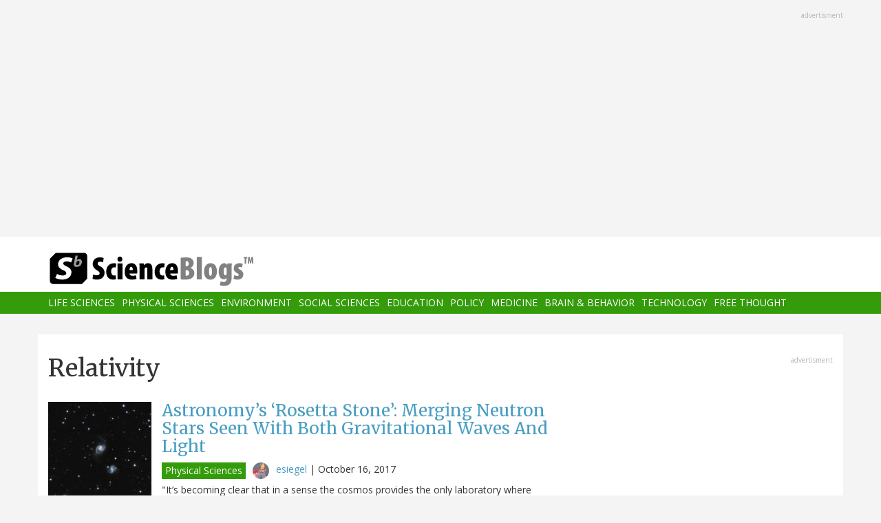

--- FILE ---
content_type: text/html; charset=UTF-8
request_url: https://scienceblogs.com/tag/relativity-0
body_size: 15056
content:
<!DOCTYPE html>
<html  lang="en" dir="ltr" prefix="content: http://purl.org/rss/1.0/modules/content/  dc: http://purl.org/dc/terms/  foaf: http://xmlns.com/foaf/0.1/  og: http://ogp.me/ns#  rdfs: http://www.w3.org/2000/01/rdf-schema#  schema: http://schema.org/  sioc: http://rdfs.org/sioc/ns#  sioct: http://rdfs.org/sioc/types#  skos: http://www.w3.org/2004/02/skos/core#  xsd: http://www.w3.org/2001/XMLSchema# ">
  <head>
    <meta charset="utf-8" />
<script async src="https://www.googletagmanager.com/gtag/js?id=UA-163469-3"></script>
<script>window.dataLayer = window.dataLayer || [];function gtag(){dataLayer.push(arguments)};gtag("js", new Date());gtag("set", "developer_id.dMDhkMT", true);gtag("config", "UA-163469-3", {"groups":"default","anonymize_ip":true,"page_placeholder":"PLACEHOLDER_page_path","allow_ad_personalization_signals":false});</script>
<link rel="canonical" href="https://scienceblogs.com/tag/relativity-0" />
<meta name="Generator" content="Drupal 10 (https://www.drupal.org)" />
<meta name="MobileOptimized" content="width" />
<meta name="HandheldFriendly" content="true" />
<meta name="viewport" content="width=device-width, initial-scale=1.0" />
<link rel="icon" href="/files/favicon.ico" type="image/vnd.microsoft.icon" />
<link rel="alternate" type="application/rss+xml" title="Relativity" href="https://scienceblogs.com/taxonomy/term/7530/feed" />

    <title>Relativity | ScienceBlogs</title>
    <link rel="stylesheet" media="all" href="/files/css/css_8R_fjceEk69_m1eiYGErN5Ta4vFBMUfZCxv7zWc9n5A.css?delta=0&amp;language=en&amp;theme=sciblogs_bs&amp;include=eJwrTs5MyslPL45PKtZPz8lPSszRLS6pzMnMS9cpriwuSc3VT0osTtUpy0wtL9YHk3q5-SmlOakAi58WaA" />
<link rel="stylesheet" media="all" href="//fonts.googleapis.com/css?family=Merriweather:400,700|Open+Sans:400,400i,700" />
<link rel="stylesheet" media="all" href="//netdna.bootstrapcdn.com/font-awesome/4.7.0/css/font-awesome.css" />
<link rel="stylesheet" media="all" href="/files/css/css_5ozCx6MDxJG6eo7IgcshNCKzsUNZM3aPQZQnk48Y5aY.css?delta=3&amp;language=en&amp;theme=sciblogs_bs&amp;include=eJwrTs5MyslPL45PKtZPz8lPSszRLS6pzMnMS9cpriwuSc3VT0osTtUpy0wtL9YHk3q5-SmlOakAi58WaA" />

    
  </head>
  <body class="path-taxonomy has-glyphicons">
    <a href="#main-content" class="visually-hidden focusable skip-link">
      Skip to main content
    </a>
    
      <div class="dialog-off-canvas-main-canvas" data-off-canvas-main-canvas>
    
      <div class="container">
      <div class="row" role="heading">
        


  <div class="region region-header">
    <section id="block-adsh" class="block block-block-content block-block-contentb68b799b-9bbd-4906-8b35-d80453f6f263 clearfix block-ads">
  <div class="ads-note">Advertisment</div>
    <script async src="//pagead2.googlesyndication.com/pagead/js/adsbygoogle.js"></script>
    <!-- SB Leaderboard Responsive -->
    <ins class="adsbygoogle"
         style="display:block"
         data-ad-client="ca-pub-5976931228913298"
         data-ad-slot="2767117744"
         data-ad-format="auto"></ins>
    <script>
    (adsbygoogle = window.adsbygoogle || []).push({});
    </script> 
</section>


  </div>

      </div>
    </div>
  
          <header class="navbar navbar-default container-fluid" id="navbar" role="banner">
              <div class="container">
            <div class="navbar-header">
        


  <div class="region region-navigation">
          <a class="logo navbar-btn col-sm-4" href="/" title="Home" rel="home">
      <img src="/themes/custom/sciblogs_bs/logo.svg" alt="Home" />
    </a>
      
  </div>

                          <button type="button" class="navbar-toggle" data-toggle="collapse" data-target="#navbar-collapse">
            <span class="sr-only">Toggle navigation</span>
            <span class="icon-bar"></span>
            <span class="icon-bar"></span>
            <span class="icon-bar"></span>
          </button>
              </div>
              </div>
            
                    <div id="navbar-collapse" class="navbar-collapse collapse">
          <div class="container">
            


  <div class="region region-navigation-collapsible">
    <nav role="navigation" aria-labelledby="block-sciblogs-bs-main-menu-menu" id="block-sciblogs-bs-main-menu">
            <h2 class="sr-only" id="block-sciblogs-bs-main-menu-menu">Main navigation</h2>

      
      <ul class="menu menu--main nav navbar-nav">
                      <li class="first">
                                        <a href="/channel/life-sciences" data-drupal-link-system-path="taxonomy/term/37591">Life Sciences</a>
              </li>
                      <li>
                                        <a href="/channel/physical-sciences" data-drupal-link-system-path="taxonomy/term/37592">Physical Sciences</a>
              </li>
                      <li>
                                        <a href="/channel/environment" data-drupal-link-system-path="taxonomy/term/37590">Environment</a>
              </li>
                      <li>
                                        <a href="/channel/social-sciences" data-drupal-link-system-path="taxonomy/term/37593">Social Sciences</a>
              </li>
                      <li>
                                        <a href="/channel/education" data-drupal-link-system-path="taxonomy/term/37594">Education</a>
              </li>
                      <li>
                                        <a href="/channel/policy" data-drupal-link-system-path="taxonomy/term/37595">Policy</a>
              </li>
                      <li>
                                        <a href="/channel/medicine" data-drupal-link-system-path="taxonomy/term/37596">Medicine</a>
              </li>
                      <li>
                                        <a href="/channel/brain-and-behavior" data-drupal-link-system-path="taxonomy/term/37597">Brain &amp; Behavior</a>
              </li>
                      <li>
                                        <a href="/channel/technology" data-drupal-link-system-path="taxonomy/term/37598">Technology</a>
              </li>
                      <li class="last">
                                        <a href="/channel/free-thought" data-drupal-link-system-path="taxonomy/term/37599">Free Thought</a>
              </li>
        </ul>
  

  </nav>

  </div>

          </div>
        </div>
            
    </header>
  



  <div role="main" class="main-container container js-quickedit-main-content">
    <div class="row">

                  <section class="col-md-8">

                
                                      



                          
                          <div class="row">
            
          </div>
        
                          <a id="main-content"></a>
          
  
    


  <div class="region region-content">
      
<div data-drupal-messages-fallback class="hidden"></div>
    <h1 class="page-header">Relativity</h1>

  <div class="views-element-container form-group"><div class="view view-taxonomy-feed view-id-taxonomy_feed view-display-id-page_1 js-view-dom-id-1165ea8a58146871e01300f3a34b2ca634d94ce6f73d048522e2f17b548b842c">
  
    
      
      <div class="view-content">
          <div class="m-bot-45 views-row"><div class="views-field views-field-field-blog-image"><div class="field-content">  <a href="/startswithabang/2017/10/16/astronomys-rosetta-stone-merging-neutron-stars-seen-with-both-gravitational-waves-and-light-synopsis" hreflang="und"><img loading="lazy" src="/files/styles/thumbnail_square/public/startswithabang/files/2017/10/RickJ_CloudyNights.jpg?itok=ChDvT_3Z" width="150" height="150" alt="" typeof="foaf:Image" class="img-responsive" />

</a>
</div></div><div class="views-field views-field-title"><h3 class="field-content"><a href="/startswithabang/2017/10/16/astronomys-rosetta-stone-merging-neutron-stars-seen-with-both-gravitational-waves-and-light-synopsis" hreflang="und">Astronomy’s ‘Rosetta Stone’: Merging Neutron Stars Seen With Both Gravitational Waves And Light</a></h3></div><div class="views-field views-field-nothing"><span class="field-content"><div class="byline"><span class="byline-category"><a href="/channel/physical-sciences" hreflang="en">Physical Sciences</a></span> <span class="byline-userpic-small">  <a href="/startswithabang" hreflang="en"><img loading="lazy" src="/files/styles/user_small/public/pictures/pastey-120x120_0.jpg?itok=0svQV-xb" width="36" height="36" alt="" typeof="Image" class="img-responsive" />

</a>
</span>  <a href="/startswithabang" hreflang="en">esiegel</a> | <time datetime="2017-10-16T01:01:54-04:00">October 16, 2017</time>
</div></span></div><div class="views-field views-field-body"><span class="field-content">"It’s becoming clear that in a sense the cosmos provides the only laboratory where sufficiently extreme conditions are ever achieved to test new ideas on particle physics. The energies in the Big Bang were far higher than we can ever achieve on Earth. So by looking at evidence for the Big Bang, and by studying things like neutron stars, we are in effect learning something about fundamental physics." -Martin Rees
When the Advanced LIGO detectors turned on in 2015, it shook up the world when they detected their first event: the merger of two quite massive black holes. Since that time, they’ve…</span></div></div>
    <div class="m-bot-45 views-row"><div class="views-field views-field-field-blog-image"><div class="field-content">  <a href="/startswithabang/2017/09/22/5-questions-you-were-too-embarrassed-to-ask-about-the-expanding-universe-synopsis" hreflang="und"><img loading="lazy" src="/files/styles/thumbnail_square/public/startswithabang/files/2017/09/DE-ruinous.jpg?itok=ww-fLNz8" width="150" height="150" typeof="foaf:Image" class="img-responsive" />

</a>
</div></div><div class="views-field views-field-title"><h3 class="field-content"><a href="/startswithabang/2017/09/22/5-questions-you-were-too-embarrassed-to-ask-about-the-expanding-universe-synopsis" hreflang="und">5 questions you were too embarrassed to ask about the expanding Universe</a></h3></div><div class="views-field views-field-nothing"><span class="field-content"><div class="byline"><span class="byline-category"><a href="/channel/physical-sciences" hreflang="en">Physical Sciences</a></span> <span class="byline-userpic-small">  <a href="/startswithabang" hreflang="en"><img loading="lazy" src="/files/styles/user_small/public/pictures/pastey-120x120_0.jpg?itok=0svQV-xb" width="36" height="36" alt="" typeof="Image" class="img-responsive" />

</a>
</span>  <a href="/startswithabang" hreflang="en">esiegel</a> | <time datetime="2017-09-22T01:01:28-04:00">September 22, 2017</time>
</div></span></div><div class="views-field views-field-body"><span class="field-content">“The more clearly we can focus our attention on the wonders and realities of the universe about us, the less taste we shall have for destruction.” -Rachel Carson
The idea that the spatial fabric of the Universe itself is expanding, and that’s what’s behind the observed relationship between redshift and distance has long been controversial, and also long-misunderstood. After all, if more distant objects appear to recede more quickly, couldn’t there be a different explanation, like an explosion that flung many things outward? As it turns out, this isn’t a mere difference in interpretation,…</span></div></div>
    <div class="m-bot-45 views-row"><div class="views-field views-field-field-blog-image"><div class="field-content">  <a href="/startswithabang/2017/08/04/americas-previous-coast-to-coast-eclipse-almost-proved-einstein-right-synopsis" hreflang="und"><img loading="lazy" src="/files/styles/thumbnail_square/public/startswithabang/files/2017/08/SE1918Jun08T.jpg?itok=R0oVftqv" width="150" height="150" typeof="foaf:Image" class="img-responsive" />

</a>
</div></div><div class="views-field views-field-title"><h3 class="field-content"><a href="/startswithabang/2017/08/04/americas-previous-coast-to-coast-eclipse-almost-proved-einstein-right-synopsis" hreflang="und">America&#039;s Previous Coast-To-Coast Eclipse Almost Proved Einstein Right (Synopsis)</a></h3></div><div class="views-field views-field-nothing"><span class="field-content"><div class="byline"><span class="byline-category"></span> <span class="byline-userpic-small">  <a href="/startswithabang" hreflang="en"><img loading="lazy" src="/files/styles/user_small/public/pictures/pastey-120x120_0.jpg?itok=0svQV-xb" width="36" height="36" alt="" typeof="Image" class="img-responsive" />

</a>
</span>  <a href="/startswithabang" hreflang="en">esiegel</a> | <time datetime="2017-08-04T01:01:46-04:00">August 4, 2017</time>
</div></span></div><div class="views-field views-field-body"><span class="field-content">“Astronomers are greatly disappointed when, having traveled halfway around the world to see an eclipse, clouds prevent a sight of it; and yet a sense of relief accompanies the disappointment.” –Simon Newcomb
On August 21st, a total solar eclipse will travel coast-to-coast across the United States, bringing darkness during the day to portions of 14 separate states. The last time such an event occurred was 99 years ago, back in 1918. Back then, Einstein’s General Relativity still had not been proven, and this eclipse not only provided that opportunity, but held an opportunity for America to…</span></div></div>
    <div class="m-bot-45 views-row"><div class="views-field views-field-field-blog-image"><div class="field-content">  <a href="/startswithabang/2017/08/03/ripples-in-spacetime-from-einstein-to-ligo-and-beyond-synopsis" hreflang="und"><img loading="lazy" src="/files/styles/thumbnail_square/public/startswithabang/files/2017/08/Artist_s_impression_of_the_three_LISA_spacecraft-1200x784.jpg?itok=rr1VlL5H" width="150" height="150" typeof="foaf:Image" class="img-responsive" />

</a>
</div></div><div class="views-field views-field-title"><h3 class="field-content"><a href="/startswithabang/2017/08/03/ripples-in-spacetime-from-einstein-to-ligo-and-beyond-synopsis" hreflang="und">Ripples In Spacetime: From Einstein To LIGO And Beyond (Synopsis)</a></h3></div><div class="views-field views-field-nothing"><span class="field-content"><div class="byline"><span class="byline-category"></span> <span class="byline-userpic-small">  <a href="/startswithabang" hreflang="en"><img loading="lazy" src="/files/styles/user_small/public/pictures/pastey-120x120_0.jpg?itok=0svQV-xb" width="36" height="36" alt="" typeof="Image" class="img-responsive" />

</a>
</span>  <a href="/startswithabang" hreflang="en">esiegel</a> | <time datetime="2017-08-02T23:00:38-04:00">August 2, 2017</time>
</div></span></div><div class="views-field views-field-body"><span class="field-content">"The years of searching in the dark for a truth that one feels but cannot express, the intense desire and the alternations of confidence and misgiving until one breaks through to clarity and understanding, are only known to him who has himself experienced them." -Albert Einstein
In 2015, for the very first time, gravitational waves were directly detected from the merger of two massive black holes. These ripples in space traveled over a billion light years before they were finally detected. When they were, it validated Einstein’s theory of General Relativity in an entirely new fashion, and…</span></div></div>
    <div class="m-bot-45 views-row"><div class="views-field views-field-field-blog-image"><div class="field-content">  <a href="/startswithabang/2017/07/29/ask-ethan-does-light-always-move-at-the-same-speed-synopsis" hreflang="und"><img loading="lazy" src="/files/styles/thumbnail_square/public/startswithabang/files/2017/07/Optics.jpg?itok=x4lvWsXG" width="150" height="150" typeof="foaf:Image" class="img-responsive" />

</a>
</div></div><div class="views-field views-field-title"><h3 class="field-content"><a href="/startswithabang/2017/07/29/ask-ethan-does-light-always-move-at-the-same-speed-synopsis" hreflang="und">Ask Ethan: Does Light Always Move At The Same Speed? (Synopsis)</a></h3></div><div class="views-field views-field-nothing"><span class="field-content"><div class="byline"><span class="byline-category"></span> <span class="byline-userpic-small">  <a href="/startswithabang" hreflang="en"><img loading="lazy" src="/files/styles/user_small/public/pictures/pastey-120x120_0.jpg?itok=0svQV-xb" width="36" height="36" alt="" typeof="Image" class="img-responsive" />

</a>
</span>  <a href="/startswithabang" hreflang="en">esiegel</a> | <time datetime="2017-07-29T01:02:06-04:00">July 29, 2017</time>
</div></span></div><div class="views-field views-field-body"><span class="field-content">"There was a young lady named Bright,
Whose speed was far faster than light;
She set out one day
In a relative way,
And returned on the previous night." -A.H. Reginald Butler
Throughout the entire Universe, there’s a fundamental law that governs the motions of all particles: Einstein’s relativity. It states that all particles with mass can never attain the speed of light, no matter how much energy you put into it. Additionally, all massless particles&nbsp;only&nbsp;move at the speed of light, no matter what you do to either them or to the device/person observing them. No matter what reference…</span></div></div>
    <div class="m-bot-45 views-row"><div class="views-field views-field-field-blog-image"><div class="field-content">  <a href="/startswithabang/2017/07/18/was-our-universe-born-in-chaos-synopsis" hreflang="und"><img loading="lazy" src="/files/styles/thumbnail_square/public/startswithabang/files/2017/07/8-3-Horizon-Problem.jpg?itok=f6InEk4r" width="150" height="150" typeof="foaf:Image" class="img-responsive" />

</a>
</div></div><div class="views-field views-field-title"><h3 class="field-content"><a href="/startswithabang/2017/07/18/was-our-universe-born-in-chaos-synopsis" hreflang="und">Was our Universe born in chaos? (Synopsis)</a></h3></div><div class="views-field views-field-nothing"><span class="field-content"><div class="byline"><span class="byline-category"></span> <span class="byline-userpic-small">  <a href="/startswithabang" hreflang="en"><img loading="lazy" src="/files/styles/user_small/public/pictures/pastey-120x120_0.jpg?itok=0svQV-xb" width="36" height="36" alt="" typeof="Image" class="img-responsive" />

</a>
</span>  <a href="/startswithabang" hreflang="en">esiegel</a> | <time datetime="2017-07-18T01:02:07-04:00">July 18, 2017</time>
</div></span></div><div class="views-field views-field-body"><span class="field-content">"The design of the universe...is very magnificent and shouldn’t be taken for granted." -Charles W. Misner
One of the more puzzling aspects of our Universe is that, no matter which direction we look in, no matter how far away we check, its properties appear to be practically identical. This is surprising, since no signal can reach from one disconnected region to another, and yet the Universe behaves as if everything began from the same initial state. We refer to this as the horizon problem.
 If these three different regions of space never had time to thermalize, share information or transmit…</span></div></div>
    <div class="m-bot-45 views-row"><div class="views-field views-field-field-blog-image"><div class="field-content">  <a href="/startswithabang/2017/07/14/11-scientific-advances-of-the-past-100-years-gave-us-our-entire-universe-synopsis" hreflang="und"><img loading="lazy" src="/files/styles/thumbnail_square/public/startswithabang/files/2017/07/Planck_CMB-1200x600.jpg?itok=bp6M8rjJ" width="150" height="150" typeof="foaf:Image" class="img-responsive" />

</a>
</div></div><div class="views-field views-field-title"><h3 class="field-content"><a href="/startswithabang/2017/07/14/11-scientific-advances-of-the-past-100-years-gave-us-our-entire-universe-synopsis" hreflang="und">11 Scientific Advances Of The Past 100 Years Gave Us Our Entire Universe (Synopsis)</a></h3></div><div class="views-field views-field-nothing"><span class="field-content"><div class="byline"><span class="byline-category"></span> <span class="byline-userpic-small">  <a href="/startswithabang" hreflang="en"><img loading="lazy" src="/files/styles/user_small/public/pictures/pastey-120x120_0.jpg?itok=0svQV-xb" width="36" height="36" alt="" typeof="Image" class="img-responsive" />

</a>
</span>  <a href="/startswithabang" hreflang="en">esiegel</a> | <time datetime="2017-07-14T01:00:51-04:00">July 14, 2017</time>
</div></span></div><div class="views-field views-field-body"><span class="field-content">“Gamow was fantastic in his ideas. He was right, he was wrong. More often wrong than right. Always interesting; … and when his idea was not wrong it was not only right, it was new.” -Edward Teller
100 years ago, our conception of the Universe was so small it's almost laughable. We still were mired in Newtonian thought, conceiving only of the stars within our own Milky Way, with a Universe that was perceived as static and unchanging, and where the stars which made it up perhaps even lived forever. Yet today, we have a Universe that's expanding, cooling, full of dark matter and dark energy, and…</span></div></div>
    <div class="m-bot-45 views-row"><div class="views-field views-field-field-blog-image"><div class="field-content">  <a href="/startswithabang/2017/06/28/how-uncertain-are-ligos-first-gravitational-wave-detections-synopsis" hreflang="und"><img loading="lazy" src="/files/styles/thumbnail_square/public/startswithabang/files/2017/06/creswell_processed.jpg?itok=UcI7y6Z9" width="150" height="150" typeof="foaf:Image" class="img-responsive" />

</a>
</div></div><div class="views-field views-field-title"><h3 class="field-content"><a href="/startswithabang/2017/06/28/how-uncertain-are-ligos-first-gravitational-wave-detections-synopsis" hreflang="und">How uncertain are LIGO&#039;s first gravitational wave detections? (Synopsis)</a></h3></div><div class="views-field views-field-nothing"><span class="field-content"><div class="byline"><span class="byline-category"></span> <span class="byline-userpic-small">  <a href="/startswithabang" hreflang="en"><img loading="lazy" src="/files/styles/user_small/public/pictures/pastey-120x120_0.jpg?itok=0svQV-xb" width="36" height="36" alt="" typeof="Image" class="img-responsive" />

</a>
</span>  <a href="/startswithabang" hreflang="en">esiegel</a> | <time datetime="2017-06-28T03:21:34-04:00">June 28, 2017</time>
</div></span></div><div class="views-field views-field-body"><span class="field-content">"We hope that interested people will repeat our calculations and will make up their own minds regarding the significance of the results. It is obvious that "belief" is never an alternative to "understanding" in physics." -J. Creswell et al.
Three times now, the LIGO collaboration has produced very strong evidence that black hole pairs, from across the Universe, inspiraled and merged, producing gravitational waves. The twin LIGO detectors in Hanford, WA and Livingston, LA each detected these signals, and the signals were correlated between both detectors. For the first time ever (and the…</span></div></div>
    <div class="m-bot-45 views-row"><div class="views-field views-field-field-blog-image"><div class="field-content">  <a href="/startswithabang/2017/06/17/ask-ethan-can-the-universe-ever-expand-faster-than-the-speed-of-light-synopsis" hreflang="und"><img loading="lazy" src="/files/styles/thumbnail_square/public/startswithabang/files/2017/06/redshifts.gif?itok=gBCGE3N6" width="150" height="150" typeof="foaf:Image" class="img-responsive" />

</a>
</div></div><div class="views-field views-field-title"><h3 class="field-content"><a href="/startswithabang/2017/06/17/ask-ethan-can-the-universe-ever-expand-faster-than-the-speed-of-light-synopsis" hreflang="und">Ask Ethan: Can the Universe ever expand faster than the speed of light? (Synopsis)</a></h3></div><div class="views-field views-field-nothing"><span class="field-content"><div class="byline"><span class="byline-category"></span> <span class="byline-userpic-small">  <a href="/startswithabang" hreflang="en"><img loading="lazy" src="/files/styles/user_small/public/pictures/pastey-120x120_0.jpg?itok=0svQV-xb" width="36" height="36" alt="" typeof="Image" class="img-responsive" />

</a>
</span>  <a href="/startswithabang" hreflang="en">esiegel</a> | <time datetime="2017-06-17T01:00:35-04:00">June 17, 2017</time>
</div></span></div><div class="views-field views-field-body"><span class="field-content">"In expanding the field of knowledge we but increase the horizon of ignorance." -Henry Miller
You know it as the most fundamental law of relativity: that nothing can travel faster than the speed of light. And yet, the observable Universe itself, which has been around for 13.8 billion years since the Big Bang, is now 46.1 billion light years in radius. If everything were contracted down to a tiny volume of space, it seems that such a size would be impossible to achieve. Unless, somehow, space itself were expanding faster than the speed of light.
 The Hercules galaxy cluster showcases a great…</span></div></div>
    <div class="m-bot-45 views-row"><div class="views-field views-field-field-blog-image"><div class="field-content">  <a href="/startswithabang/2017/06/16/was-it-all-just-noise-independent-analysis-casts-doubt-on-ligos-detections-synopsis" hreflang="und"><img loading="lazy" src="/files/styles/thumbnail_square/public/startswithabang/files/2017/06/BHmassChartGW17-1200x830.jpg?itok=d23w_Qyk" width="150" height="150" typeof="foaf:Image" class="img-responsive" />

</a>
</div></div><div class="views-field views-field-title"><h3 class="field-content"><a href="/startswithabang/2017/06/16/was-it-all-just-noise-independent-analysis-casts-doubt-on-ligos-detections-synopsis" hreflang="und">Was It All Just Noise? Independent Analysis Casts Doubt On LIGO&#039;s Detections (Synopsis)</a></h3></div><div class="views-field views-field-nothing"><span class="field-content"><div class="byline"><span class="byline-category"></span> <span class="byline-userpic-small">  <a href="/startswithabang" hreflang="en"><img loading="lazy" src="/files/styles/user_small/public/pictures/pastey-120x120_0.jpg?itok=0svQV-xb" width="36" height="36" alt="" typeof="Image" class="img-responsive" />

</a>
</span>  <a href="/startswithabang" hreflang="en">esiegel</a> | <time datetime="2017-06-16T07:48:33-04:00">June 16, 2017</time>
</div></span></div><div class="views-field views-field-body"><span class="field-content">"What's really exciting is what comes next. I think we're opening a window on the universe -- a window of gravitational wave astronomy." -Dave Reitze, executive director of LIGO
It revolutionized our view of the Universe when the LIGO annoucements – and we’re up to three, now – came out. They indicated the direct detection of gravitational waves from merging black holes, teaching us about a new population of stellar remnants, confirming the existence of gravitational waves, and showcasing yet another victory for Einstein’s General Relativity. But it all rests on one critical assumption: that…</span></div></div>
    <div class="m-bot-45 views-row"><div class="views-field views-field-field-blog-image"><div class="field-content">  <a href="/startswithabang/2017/05/03/there-is-sound-in-space-thanks-to-gravitational-waves-synopsis" hreflang="und"><img loading="lazy" src="/files/styles/thumbnail_square/public/startswithabang/files/2017/05/LIGOsound.jpg?itok=VwA3UrJt" width="150" height="150" typeof="foaf:Image" class="img-responsive" />

</a>
</div></div><div class="views-field views-field-title"><h3 class="field-content"><a href="/startswithabang/2017/05/03/there-is-sound-in-space-thanks-to-gravitational-waves-synopsis" hreflang="und">There is sound in space, thanks to gravitational waves (Synopsis)</a></h3></div><div class="views-field views-field-nothing"><span class="field-content"><div class="byline"><span class="byline-category"></span> <span class="byline-userpic-small">  <a href="/startswithabang" hreflang="en"><img loading="lazy" src="/files/styles/user_small/public/pictures/pastey-120x120_0.jpg?itok=0svQV-xb" width="36" height="36" alt="" typeof="Image" class="img-responsive" />

</a>
</span>  <a href="/startswithabang" hreflang="en">esiegel</a> | <time datetime="2017-05-03T01:01:58-04:00">May 3, 2017</time>
</div></span></div><div class="views-field views-field-body"><span class="field-content">"We have never observed infinity in nature. Whenever you have infinities in a theory, that's where the theory fails as a description of nature. And if space was born in the Big Bang, yet is infinite now, we are forced to believe that it's instantaneously, infinitely big. It seems absurd." -Janna Levin
You’ve likely heard that there’s no sound in space; that sound needs a medium to travel through, and in the vacuum of space, there is none. That’s true... up to a point. If you were only a few light years away from a star, stellar remnant, black hole, or even a supernova, you’d have no way to…</span></div></div>
    <div class="m-bot-45 views-row"><div class="views-field views-field-field-blog-image"><div class="field-content">  <a href="/startswithabang/2017/04/28/is-time-travel-possible-according-to-science-synopsis" hreflang="und"><img loading="lazy" src="/files/styles/thumbnail_square/public/startswithabang/files/2017/04/Lorentzian_Wormhole-1200x1161.jpg?itok=-x9gD9EY" width="150" height="150" typeof="foaf:Image" class="img-responsive" />

</a>
</div></div><div class="views-field views-field-title"><h3 class="field-content"><a href="/startswithabang/2017/04/28/is-time-travel-possible-according-to-science-synopsis" hreflang="und">Is time travel possible, according to science? (Synopsis)</a></h3></div><div class="views-field views-field-nothing"><span class="field-content"><div class="byline"><span class="byline-category"></span> <span class="byline-userpic-small">  <a href="/startswithabang" hreflang="en"><img loading="lazy" src="/files/styles/user_small/public/pictures/pastey-120x120_0.jpg?itok=0svQV-xb" width="36" height="36" alt="" typeof="Image" class="img-responsive" />

</a>
</span>  <a href="/startswithabang" hreflang="en">esiegel</a> | <time datetime="2017-04-28T01:31:04-04:00">April 28, 2017</time>
</div></span></div><div class="views-field views-field-body"><span class="field-content">"One of the great things about music is that it has the capability of time travel - you smell a certain smell in the room and it takes you back to your childhood. I feel like music is able to do that, and it happens to me all the time." -M. Ward
Have you ever wondered about time travel? Perhaps you have your destination in the far future, and want to see how it all turns out? Maybe you want to return to the past, and alter the future or present by your actions there? Or maybe you want to freeze time altogether? If you want to know whether it's possible, the physics of relativity holds the…</span></div></div>
    <div class="m-bot-45 views-row"><div class="views-field views-field-field-blog-image"><div class="field-content">  <a href="/startswithabang/2017/04/22/ask-ethan-what-should-a-black-holes-event-horizon-look-like-synopsis" hreflang="und"><img loading="lazy" src="/files/styles/thumbnail_square/public/startswithabang/files/2017/04/hires.jpg?itok=xAL74kwU" width="150" height="150" typeof="foaf:Image" class="img-responsive" />

</a>
</div></div><div class="views-field views-field-title"><h3 class="field-content"><a href="/startswithabang/2017/04/22/ask-ethan-what-should-a-black-holes-event-horizon-look-like-synopsis" hreflang="und">Ask Ethan: What Should A Black Hole&#039;s Event Horizon Look Like? (Synopsis)</a></h3></div><div class="views-field views-field-nothing"><span class="field-content"><div class="byline"><span class="byline-category"></span> <span class="byline-userpic-small">  <a href="/startswithabang" hreflang="en"><img loading="lazy" src="/files/styles/user_small/public/pictures/pastey-120x120_0.jpg?itok=0svQV-xb" width="36" height="36" alt="" typeof="Image" class="img-responsive" />

</a>
</span>  <a href="/startswithabang" hreflang="en">esiegel</a> | <time datetime="2017-04-22T01:09:18-04:00">April 22, 2017</time>
</div></span></div><div class="views-field views-field-body"><span class="field-content">“It is conceptually interesting, if not astrophysically very important, to calculate the precise apparent shape of the black hole... Unfortunately, there seems to be no hope of observing this effect.” -Jim Bardeen
Black holes were one of the first consequences of general relativity that were predicted to exist, and the more we’ve studied the Universe, the more interesting they’ve become. We’ve calculated their physical sizes, their effects on the curvature of spacetime, their apparent angular sizes, and the properties of matter that gets caught in an accretion disk around them. But we’re…</span></div></div>
    <div class="m-bot-45 views-row"><div class="views-field views-field-field-blog-image"><div class="field-content">  <a href="/startswithabang/2017/04/21/the-failed-experiment-that-changed-the-world-synopsis" hreflang="und"><img loading="lazy" src="/files/styles/thumbnail_square/public/startswithabang/files/2017/04/1-sAhz7Q1vQHbTgT1hNL5kHQ.gif?itok=DAfE1A68" width="150" height="150" typeof="foaf:Image" class="img-responsive" />

</a>
</div></div><div class="views-field views-field-title"><h3 class="field-content"><a href="/startswithabang/2017/04/21/the-failed-experiment-that-changed-the-world-synopsis" hreflang="und">The Failed Experiment That Changed The World (Synopsis)</a></h3></div><div class="views-field views-field-nothing"><span class="field-content"><div class="byline"><span class="byline-category"></span> <span class="byline-userpic-small">  <a href="/startswithabang" hreflang="en"><img loading="lazy" src="/files/styles/user_small/public/pictures/pastey-120x120_0.jpg?itok=0svQV-xb" width="36" height="36" alt="" typeof="Image" class="img-responsive" />

</a>
</span>  <a href="/startswithabang" hreflang="en">esiegel</a> | <time datetime="2017-04-21T01:01:00-04:00">April 21, 2017</time>
</div></span></div><div class="views-field views-field-body"><span class="field-content">"It appears, from all that precedes, reasonably certain that if there be any relative motion between the earth and the luminiferous ether, it must be small; quite small enough entirely to refute Fresnel's explanation of aberration." -Albert A. Michelson
In the 1880s, it was clear that something was wrong with Newton’s formulation of the Universe. Gravitation didn’t explain everything, objects behaved bizarrely close to the speed of light, and light was exhibiting wave-like properties. But surely, even if it were a wave, it required a medium to travel through, just like all other waves? That…</span></div></div>
    <div class="m-bot-45 views-row"><div class="views-field views-field-field-blog-image"><div class="field-content">  <a href="/startswithabang/2017/03/07/how-richard-feynman-convinced-the-naysayers-60-years-ago-that-gravitational-waves-are-real-synopsis" hreflang="und"><img loading="lazy" src="/files/styles/thumbnail_square/public/startswithabang/files/2017/03/14715198808472.jpg?itok=FJirR7rV" width="150" height="150" typeof="foaf:Image" class="img-responsive" />

</a>
</div></div><div class="views-field views-field-title"><h3 class="field-content"><a href="/startswithabang/2017/03/07/how-richard-feynman-convinced-the-naysayers-60-years-ago-that-gravitational-waves-are-real-synopsis" hreflang="und">How Richard Feynman Convinced The Naysayers 60 Years Ago That Gravitational Waves Are Real (Synopsis)</a></h3></div><div class="views-field views-field-nothing"><span class="field-content"><div class="byline"><span class="byline-category"></span> <span class="byline-userpic-small">  <a href="/startswithabang" hreflang="en"><img loading="lazy" src="/files/styles/user_small/public/pictures/pastey-120x120_0.jpg?itok=0svQV-xb" width="36" height="36" alt="" typeof="Image" class="img-responsive" />

</a>
</span>  <a href="/startswithabang" hreflang="en">esiegel</a> | <time datetime="2017-03-07T01:01:21-05:00">March 7, 2017</time>
</div></span></div><div class="views-field views-field-body"><span class="field-content">"If you haven't found something strange during the day, it hasn't been much of a day." -John Archibald Wheeler
Today, we take the existence of gravitational waves for granted. They were predicted by Einstein almost immediately following the first publication of general relativity, they were indirectly detected decades ago and they’ve been directly detected multiple times by the different LIGO observatories. Yet Einstein and his former student argued, back from the 1930s through the 1950s, that the waves were mere mathematical artifacts, and didn’t physically exist.
 Richard Feynman, at…</span></div></div>
    <div class="m-bot-45 views-row"><div class="views-field views-field-field-blog-image"><div class="field-content">  <a href="/startswithabang/2017/02/18/ask-ethan-how-can-i-travel-through-space-without-getting-into-trouble-synopsis" hreflang="und"><img loading="lazy" src="/files/styles/thumbnail_square/public/startswithabang/files/2017/02/Treknology_cover.jpg?itok=LP-WofHf" width="150" height="150" typeof="foaf:Image" class="img-responsive" />

</a>
</div></div><div class="views-field views-field-title"><h3 class="field-content"><a href="/startswithabang/2017/02/18/ask-ethan-how-can-i-travel-through-space-without-getting-into-trouble-synopsis" hreflang="und">Ask Ethan: How can I travel through space without getting into trouble? (Synopsis)</a></h3></div><div class="views-field views-field-nothing"><span class="field-content"><div class="byline"><span class="byline-category"></span> <span class="byline-userpic-small">  <a href="/startswithabang" hreflang="en"><img loading="lazy" src="/files/styles/user_small/public/pictures/pastey-120x120_0.jpg?itok=0svQV-xb" width="36" height="36" alt="" typeof="Image" class="img-responsive" />

</a>
</span>  <a href="/startswithabang" hreflang="en">esiegel</a> | <time datetime="2017-02-18T01:19:42-05:00">February 18, 2017</time>
</div></span></div><div class="views-field views-field-body"><span class="field-content">"I really didn't have to work, shall we say, with Star Trek. It was a natural. When I opened my mouth, there was Scotty. It's like I tell people what you see in Scotty is 99% James Doohan and 1% accent." -James Doohan
So, your friend on the USS Enterprise beamed you aboard, took you on a relativistic journey at impulse speeds around the Solar System, and brought you back to your starting point. You find that less time has passed for you than your family who remained on Earth, yet you’ve traveled a much greater distance. How does this all work?
 Moving close to the speed of light results in…</span></div></div>
    <div class="m-bot-45 views-row"><div class="views-field views-field-field-blog-image"><div class="field-content">  <a href="/startswithabang/2017/02/11/ask-ethan-is-there-a-center-of-the-universe-synopsis" hreflang="und"><img loading="lazy" src="/files/styles/thumbnail_square/public/startswithabang/files/2017/02/0-VEkpYmzndDfpAJwj.jpg?itok=oJBT_H1E" width="150" height="150" typeof="foaf:Image" class="img-responsive" />

</a>
</div></div><div class="views-field views-field-title"><h3 class="field-content"><a href="/startswithabang/2017/02/11/ask-ethan-is-there-a-center-of-the-universe-synopsis" hreflang="und">Ask Ethan: Is there a center of the Universe? (Synopsis)</a></h3></div><div class="views-field views-field-nothing"><span class="field-content"><div class="byline"><span class="byline-category"></span> <span class="byline-userpic-small">  <a href="/startswithabang" hreflang="en"><img loading="lazy" src="/files/styles/user_small/public/pictures/pastey-120x120_0.jpg?itok=0svQV-xb" width="36" height="36" alt="" typeof="Image" class="img-responsive" />

</a>
</span>  <a href="/startswithabang" hreflang="en">esiegel</a> | <time datetime="2017-02-11T01:00:25-05:00">February 11, 2017</time>
</div></span></div><div class="views-field views-field-body"><span class="field-content">“I want to stand as close to the edge as I can without going over. Out on the edge you see all the kinds of things you can’t see from the center.” -Kurt Vonnegut
We all know how explosions work: a tremendous release of energy causes a rapid outward expansion, and the most energetic particles get flung the farthest and at the greatest speeds. Things fly apart, spread out, and wind up a tremendous distance away. And within our Universe, nothing has ever released more energy than the event that started it all: the Big Bang.
 An explosion in space would have the outermost material move away the…</span></div></div>
    <div class="m-bot-45 views-row"><div class="views-field views-field-field-blog-image"><div class="field-content">  <a href="/startswithabang/2017/01/28/ask-ethan-what-is-spacetime-synopsis" hreflang="und"><img loading="lazy" src="/files/styles/thumbnail_square/public/startswithabang/files/2017/01/Loop-Diagram-1200x675.jpg?itok=3EZRj4AF" width="150" height="150" typeof="foaf:Image" class="img-responsive" />

</a>
</div></div><div class="views-field views-field-title"><h3 class="field-content"><a href="/startswithabang/2017/01/28/ask-ethan-what-is-spacetime-synopsis" hreflang="und">Ask Ethan: What Is Spacetime? (Synopsis)</a></h3></div><div class="views-field views-field-nothing"><span class="field-content"><div class="byline"><span class="byline-category"></span> <span class="byline-userpic-small">  <a href="/startswithabang" hreflang="en"><img loading="lazy" src="/files/styles/user_small/public/pictures/pastey-120x120_0.jpg?itok=0svQV-xb" width="36" height="36" alt="" typeof="Image" class="img-responsive" />

</a>
</span>  <a href="/startswithabang" hreflang="en">esiegel</a> | <time datetime="2017-01-28T01:00:44-05:00">January 28, 2017</time>
</div></span></div><div class="views-field views-field-body"><span class="field-content">"'Space-time' - that hideous hybrid whose very hyphen looks phoney." -Vladimir Nabokov
Sure, you know what space and time are. If you heard of Einstein and relativity, you might know that they’re not absolute quantities, but that how you experience distances and the ticking of clocks is dependent on your motion through the Universe. But did you also know that the addition of masses and gravitation to the theory didn’t just result in general relativity, but changed the way we viewed the Universe completely?
 Quantum field theory calculations are normally done in flat space, but general…</span></div></div>
    <div class="m-bot-45 views-row"><div class="views-field views-field-field-blog-image"><div class="field-content">  <a href="/startswithabang/2016/12/29/the-four-biggest-mistakes-of-einsteins-scientific-life-synopsis" hreflang="und"><img loading="lazy" src="/files/styles/thumbnail_square/public/startswithabang/files/2016/12/Niels-Bohr-and-Albert-Einstein-1925-2.jpg?itok=O1c9j1if" width="150" height="150" typeof="foaf:Image" class="img-responsive" />

</a>
</div></div><div class="views-field views-field-title"><h3 class="field-content"><a href="/startswithabang/2016/12/29/the-four-biggest-mistakes-of-einsteins-scientific-life-synopsis" hreflang="und">The four biggest mistakes of Einstein&#039;s scientific life (Synopsis)</a></h3></div><div class="views-field views-field-nothing"><span class="field-content"><div class="byline"><span class="byline-category"></span> <span class="byline-userpic-small">  <a href="/startswithabang" hreflang="en"><img loading="lazy" src="/files/styles/user_small/public/pictures/pastey-120x120_0.jpg?itok=0svQV-xb" width="36" height="36" alt="" typeof="Image" class="img-responsive" />

</a>
</span>  <a href="/startswithabang" hreflang="en">esiegel</a> | <time datetime="2016-12-29T02:02:56-05:00">December 29, 2016</time>
</div></span></div><div class="views-field views-field-body"><span class="field-content">"The only man who never makes a mistake is the man who never does anything." -Theodore Roosevelt
Scientists make mistakes. We fail. We have our intuition lead us astray; we synthesize information in ways that lead to catastrophically wrong predictions. Whether we make sloppy, calculational errors, have oversights in what we consider, or whether we simply engage in motivated reasoning to attempt to reach our desired conclusions, even the greatest of us make mistakes. Even Einstein.
 Niels Bohr and Albert Einstein together in 1925, engaging in their famous conversations/debates about quantum…</span></div></div>
    <div class="m-bot-45 views-row"><div class="views-field views-field-field-blog-image"><div class="field-content">  <a href="/startswithabang/2016/12/24/ask-ethan-could-we-reach-the-speed-of-light-by-christmas-synopsis" hreflang="und"><img loading="lazy" src="/files/styles/thumbnail_square/public/startswithabang/files/2016/12/Antimatter_Rocket.jpg?itok=MC2s9-Ek" width="150" height="150" typeof="foaf:Image" class="img-responsive" />

</a>
</div></div><div class="views-field views-field-title"><h3 class="field-content"><a href="/startswithabang/2016/12/24/ask-ethan-could-we-reach-the-speed-of-light-by-christmas-synopsis" hreflang="und">Ask Ethan: Could We Reach The Speed Of Light By Christmas? (Synopsis)</a></h3></div><div class="views-field views-field-nothing"><span class="field-content"><div class="byline"><span class="byline-category"></span> <span class="byline-userpic-small">  <a href="/startswithabang" hreflang="en"><img loading="lazy" src="/files/styles/user_small/public/pictures/pastey-120x120_0.jpg?itok=0svQV-xb" width="36" height="36" alt="" typeof="Image" class="img-responsive" />

</a>
</span>  <a href="/startswithabang" hreflang="en">esiegel</a> | <time datetime="2016-12-24T02:00:30-05:00">December 24, 2016</time>
</div></span></div><div class="views-field views-field-body"><span class="field-content">“The very closest stars would require many years to visit, even traveling at the speed of light, which is impossible according to Einstein’s theory of relativity. Today’s fastest spaceships would require 200,000 years to travel to Alpha Centauri, our closest bright star. The energy required to send a hundred colonists to another star, as Frank Drake has pointed out, would be enough to meet the energy needs of the entire United States over a human lifetime. And these estimates are regarding nearby stars. When we consider the distances across the entire galaxy, and between galaxies,…</span></div></div>

    </div>
  
        <nav class="pager-nav text-center" role="navigation" aria-labelledby="pagination-heading">
    <h4 id="pagination-heading" class="visually-hidden">Pagination</h4>
    <ul class="pagination js-pager__items">

            
            
            
                    <li class="pager__item is-active active">
                                          <a href="?page=0" title="Current page" aria-current="page">
            <span class="visually-hidden">
              Current page
            </span>1</a>
        </li>
              <li class="pager__item">
                                          <a href="?page=1" title="Go to page 2">
            <span class="visually-hidden">
              Page
            </span>2</a>
        </li>
              <li class="pager__item">
                                          <a href="?page=2" title="Go to page 3">
            <span class="visually-hidden">
              Page
            </span>3</a>
        </li>
              <li class="pager__item">
                                          <a href="?page=3" title="Go to page 4">
            <span class="visually-hidden">
              Page
            </span>4</a>
        </li>
              <li class="pager__item">
                                          <a href="?page=4" title="Go to page 5">
            <span class="visually-hidden">
              Page
            </span>5</a>
        </li>
              <li class="pager__item">
                                          <a href="?page=5" title="Go to page 6">
            <span class="visually-hidden">
              Page
            </span>6</a>
        </li>
              <li class="pager__item">
                                          <a href="?page=6" title="Go to page 7">
            <span class="visually-hidden">
              Page
            </span>7</a>
        </li>
              <li class="pager__item">
                                          <a href="?page=7" title="Go to page 8">
            <span class="visually-hidden">
              Page
            </span>8</a>
        </li>
      
            
                    <li class="pager__item pager__item--next">
          <a href="?page=1" title="Go to next page" rel="next">
            <span class="visually-hidden">Next page</span>
            <span aria-hidden="true">››</span>
          </a>
        </li>
      
                  <li class="pager__item pager__item--last">
        <a href="?page=7" title="Go to last page" rel="last">
          <span class="visually-hidden">Last page</span>
          <span aria-hidden="true">Last »</span>
        </a>
      </li>
      
    </ul>
  </nav>

              <div class="feed-icons">
      <a href="https://scienceblogs.com/taxonomy/term/7530/feed" class="feed-icon">
  <i class="fa fa-rss" aria-hidden="true"></i>
</a>

    </div>
  </div>
</div>


  </div>

                
                        
      </section>
        
            
                              <aside class="col-sm-12 col-md-4" role="complementary">
            


  <div class="region region-sidebar-second">
    <section id="block-adss" class="block block-block-content block-block-content95779ed9-5acb-492b-bb1d-e520ee821ff4 clearfix block-ads">
  <div class="ads-note">Advertisment</div>
    <script async src="//pagead2.googlesyndication.com/pagead/js/adsbygoogle.js"></script>
    <!-- SB Leaderboard Responsive -->
    <ins class="adsbygoogle"
         style="display:block"
         data-ad-client="ca-pub-5976931228913298"
         data-ad-slot="2767117744"
         data-ad-format="auto"></ins>
    <script>
    (adsbygoogle = window.adsbygoogle || []).push({});
    </script>
</section>

<section id="block-donatesmall" class="block block-block-content block-block-content8cd9c878-a7e9-47e1-adad-7406d201e61e clearfix">
  
      <h3 class="block-title">Donate</h3>
    

      
            <div class="field field--name-body field--type-text-with-summary field--label-hidden field--item"><p>ScienceBlogs is where scientists communicate directly with the public. We are part of Science 2.0,&nbsp;a science education nonprofit operating under Section 501(c)(3) of the Internal Revenue Code. Please make a tax-deductible donation if you value independent science communication, collaboration, participation, and open access.</p>
<p></p><center>
<form action="https://www.paypal.com/cgi-bin/webscr" method="post" target="_top">
<input name="cmd" type="hidden" value="_s-xclick">
<input name="hosted_button_id" type="hidden" value="2JQKSYYR3J7WY">
<input alt="Donate with PayPal button" border="0" name="submit" src="https://www.paypalobjects.com/en_US/i/btn/btn_donateCC_LG.gif" title="PayPal - The safer, easier way to pay online!" type="image"> <img alt border="0" data-entity-type data-entity-uuid height="1" src="https://www.paypal.com/en_US/i/scr/pixel.gif" width="1" loading="lazy"></form>
<p></p></center>
<p>You can also shop using Amazon Smile and though you pay nothing more we get a tiny something.</p>
<p></p><center><a href="https://smile.amazon.com/ch/82-4959054" target="_blank"><img alt data-entity-type data-entity-uuid src="https://scienceblogs.com/wp-content/blogs.dir/15/files/2018/09/amazonsmilegraphic.jpg" width="100"></a>
<p></p><center>&nbsp;</center><br>
</center>
</div>
      
  </section>





  <div class="views-element-container block block-views block-views-blockaggregator-blocks-block-1 clearfix" id="block-views-block-aggregator-blocks-block-1">
  
            <h3>Science 2.0</h3>
        
      <div class="form-group"><div class="view view-aggregator-blocks view-id-aggregator_blocks view-display-id-block_1 js-view-dom-id-24b5736c26e15c9c19c09cf4860595121df1171445760cdcac9ece1f38c12b5f">
  
    
      
      <div class="view-content">
      <div class="item-list">
  
  <ul>

          <li><div class="views-field views-field-title"><span class="field-content"><a href="https://www.science20.com/content/gen_z_likes_to_flirt_with_ai_versions_of_themselves">Gen Z Likes To Flirt With AI Versions Of Themselves</a></span></div></li>
          <li><div class="views-field views-field-title"><span class="field-content"><a href="https://www.science20.com/hank_campbell/rip_to_dr_william_foege_the_man_whose_math_eliminated_smallpox-257689">RIP To Dr. William Foege, The Man Whose Math Eliminated Smallpox</a></span></div></li>
          <li><div class="views-field views-field-title"><span class="field-content"><a href="https://www.science20.com/hank_campbell/scholars_who_got_sold_on_the_academic_life_feel_the_pressure-257688">Scholars Who Got Sold On The Academic Life Feel The Pressure</a></span></div></li>
          <li><div class="views-field views-field-title"><span class="field-content"><a href="https://www.science20.com/hank_campbell/college_predators_half_of_nurses_leave_the_health_care_field_due_to_high_student_loan_debt-257687">College Predators: Half Of Nurses Leave The Health Care Field Due To High Student Loan Debt</a></span></div></li>
          <li><div class="views-field views-field-title"><span class="field-content"><a href="https://www.science20.com/tommaso_dorigo/on_the_illusion_of_time_and_the_strange_economy_of_existence-257686">On The Illusion Of Time And The Strange Economy Of Existence</a></span></div></li>
    
  </ul>

</div>

    </div>
  
          </div>
</div>

  </div>




  <div class="views-element-container block block-views block-views-blockaggregator-blocks-block-3 clearfix" id="block-views-block-aggregator-blocks-block-3">
  
            <h3>Science Codex</h3>
        
      <div class="form-group"><div class="view view-aggregator-blocks view-id-aggregator_blocks view-display-id-block_3 js-view-dom-id-f5ffa51eab738fff6b39afc668bbd360e8eb90e2ce33686e1f467706dfa48ca9">
  
    
      
  
          </div>
</div>

  </div>

  </div>

          </aside>
                  </div>
  </div>

      <div class="footer-top-wrapper">
      <footer class="footer-top container" role="contentinfo">
        <div class="row">
          


  <div class="region region-footer-top">
    <section class="views-element-container block block-views block-views-blockcontent-blocks-random clearfix col-xs-12" id="block-views-block-content-blocks-random">
  
      <h3 class="block-title">More reads</h3>
    

      <div class="row">
      <div class="form-group"><div class="view view-content-blocks view-id-content_blocks view-display-id-random js-view-dom-id-ebe2caa5cedd011fcca54d4f6f46cc2795f6eef93c2a3df2f2f40172e872ce41">
  
    
      
      <div class="view-content">
      

      <div class="views-row col-sm-4"><div class="views-field views-field-title"><h5 class="field-content"><a href="/startswithabang/2009/04/03/weekend-diversion-do-tinfoil-h" hreflang="und">Weekend Diversion: Do Tinfoil Hats Work?</a></h5></div><div class="views-field views-field-field-blog-image"><div class="field-content">  <a href="/startswithabang/2009/04/03/weekend-diversion-do-tinfoil-h" hreflang="und"><img loading="lazy" src="/files/styles/thumbnail_small/public/startswithabang/files/2009/04/tinfoil-hat.jpg?itok=9BTVS6kF" width="75" height="75" typeof="foaf:Image" class="img-responsive" />

</a>
</div></div><div class="views-field views-field-body"><div class="field-content">As a new tradition since we're on a new site, in addition to giving you a post about fun stuff on the weekend, I'm going to try exposing you to some new music, either by an uncommon artist or a song that really caught my fancy. This week's artist is Chicago-based bluegrass musician Colby Maddox, singing the old classic Shady Grove. Feel free to listen while you read on:

So I was looking around…</div></div></div>
      <div class="views-row col-sm-4"><div class="views-field views-field-title"><h5 class="field-content"><a href="/startswithabang/2013/04/22/messier-monday-the-second-greatest-globular-in-hercules-m92" hreflang="und">Messier Monday: The Second Greatest Globular in Hercules, M92</a></h5></div><div class="views-field views-field-field-blog-image"><div class="field-content">  <a href="/startswithabang/2013/04/22/messier-monday-the-second-greatest-globular-in-hercules-m92" hreflang="und"><img loading="lazy" src="/files/styles/thumbnail_small/public/startswithabang/files/2013/04/Tony_M92.jpg?itok=Df8aC5GQ" width="75" height="75" typeof="foaf:Image" class="img-responsive" />

</a>
</div></div><div class="views-field views-field-body"><div class="field-content">"[T]he entire globe will soon be wrapped in a glowing envelope through which none of the magic of the Universe can be seen by the naked eye." -George Eslinger
Welcome to still another&nbsp;Messier Monday&nbsp;here on&nbsp;Starts With A Bang! Each Monday, we highlight a different one of the 110 deep-sky objects that make up the Messier Catalogue, the first accurate catalogue of more than 100…</div></div></div>
      <div class="views-row col-sm-4"><div class="views-field views-field-title"><h5 class="field-content"><a href="/startswithabang/2014/04/26/comments-of-the-week-8-planes-stars-elements-and-more" hreflang="und">Comments of the Week #8: Planes, Stars, Elements and more!</a></h5></div><div class="views-field views-field-field-blog-image"><div class="field-content">  <a href="/startswithabang/2014/04/26/comments-of-the-week-8-planes-stars-elements-and-more" hreflang="und"><img loading="lazy" src="/files/styles/thumbnail_small/public/startswithabang/files/2014/04/dup.jpg?itok=IwfIkn8U" width="75" height="75" typeof="foaf:Image" class="img-responsive" />

</a>
</div></div><div class="views-field views-field-body"><div class="field-content">"I'm a dreamer. I have to dream and reach for the stars, and if I miss a star then I grab a handful of clouds." -Mike Tyson
It's been another busy but fun week over at the main Starts With A Bang blog, where we've gone and looked at:

A Flight Without Stars (for Ask Ethan),
Building your own iron-rich star (for our Weekend Diversion),
A Most Unusual Elliptical, M105 (for Messier Monday),
Happy…</div></div></div>

    </div>
  
          </div>
</div>

    </div>
  </section>


  </div>

        </div>
      </footer>
    </div>
  
      <footer class="footer container" role="contentinfo">
      


  <div class="region region-footer">
    <section id="block-copyright" class="block block-block-content block-block-contentdeb2a998-8f5b-4fd7-ab0d-e0137aacf3b2 clearfix">
  
    

      
            <div class="field field--name-body field--type-text-with-summary field--label-hidden field--item"><p>© 2006-2025 Science 2.0. All rights reserved. <a href="https://app.termly.io/document/privacy-policy/d1e1389e-35d5-47a3-9bc9-ad72ad3f6cb6">Privacy</a> statement. ScienceBlogs is a registered trademark of Science 2.0, a science media nonprofit operating under Section 501(c)(3) of the Internal Revenue Code. Contributions are fully tax-deductible.</p></div>
      
  </section>


  </div>

    </footer>
  
          <section id="block-statcounter-2" class="block block-block-content block-block-content65783af8-0d87-4d8a-a791-625bcbcf4be7 clearfix">
  
    

      
            <div class="field field--name-body field--type-text-with-summary field--label-hidden field--item"><!-- Default Statcounter code for Scienceblogs
http://www.scienceblogs.com -->
<script type="text/javascript">
var sc_project=11747191; 
var sc_invisible=1; 
var sc_security="a7b7cbe7"; 
var sc_https=1; 
</script>
<script type="text/javascript" src="https://www.statcounter.com/counter/counter.js" async></script>
<noscript><div class="statcounter"><a title="Web Analytics" href="https://statcounter.com/" target="_blank"><img class="statcounter" src="//c.statcounter.com/11747191/0/a7b7cbe7/1/" alt="Web
Analytics"></a></div></noscript>
<!-- End of Statcounter Code --></div>
      
  </section>



  
  </div>

    
    <script type="application/json" data-drupal-selector="drupal-settings-json">{"path":{"baseUrl":"\/","pathPrefix":"","currentPath":"taxonomy\/term\/7530","currentPathIsAdmin":false,"isFront":false,"currentLanguage":"en"},"pluralDelimiter":"\u0003","suppressDeprecationErrors":true,"google_analytics":{"account":"UA-163469-3","trackOutbound":true,"trackMailto":true,"trackTel":true,"trackDownload":true,"trackDownloadExtensions":"7z|aac|arc|arj|asf|asx|avi|bin|csv|doc(x|m)?|dot(x|m)?|exe|flv|gif|gz|gzip|hqx|jar|jpe?g|js|mp(2|3|4|e?g)|mov(ie)?|msi|msp|pdf|phps|png|ppt(x|m)?|pot(x|m)?|pps(x|m)?|ppam|sld(x|m)?|thmx|qtm?|ra(m|r)?|sea|sit|tar|tgz|torrent|txt|wav|wma|wmv|wpd|xls(x|m|b)?|xlt(x|m)|xlam|xml|z|zip"},"bootstrap":{"forms_has_error_value_toggle":1},"user":{"uid":0,"permissionsHash":"2fb7f8334010b136dcb577a38dfae6c00b22522fbcd1e654c2aea05b46abee39"}}</script>
<script src="/files/js/js_yuiXF0u2SYpsh99h2kHYHK2hV5Zd65Yq4fESvQCZpC0.js?scope=footer&amp;delta=0&amp;language=en&amp;theme=sciblogs_bs&amp;include=eJxdzEEKwCAMBMAPWXxSMBJiIDXW5NLf92SLvS2zy6JZeMwyMq4EYxJIl0gv5Wh0UmIzVoLSi94h1fMfkldBNXZA_w4Pr1NG7C1djYRbbMhqWHTtHz05Pks"></script>

  </body>
</html>


--- FILE ---
content_type: text/html; charset=utf-8
request_url: https://www.google.com/recaptcha/api2/aframe
body_size: 252
content:
<!DOCTYPE HTML><html><head><meta http-equiv="content-type" content="text/html; charset=UTF-8"></head><body><script nonce="ZF9PmXDRqDyvgXwLxxoA7A">/** Anti-fraud and anti-abuse applications only. See google.com/recaptcha */ try{var clients={'sodar':'https://pagead2.googlesyndication.com/pagead/sodar?'};window.addEventListener("message",function(a){try{if(a.source===window.parent){var b=JSON.parse(a.data);var c=clients[b['id']];if(c){var d=document.createElement('img');d.src=c+b['params']+'&rc='+(localStorage.getItem("rc::a")?sessionStorage.getItem("rc::b"):"");window.document.body.appendChild(d);sessionStorage.setItem("rc::e",parseInt(sessionStorage.getItem("rc::e")||0)+1);localStorage.setItem("rc::h",'1769760392404');}}}catch(b){}});window.parent.postMessage("_grecaptcha_ready", "*");}catch(b){}</script></body></html>